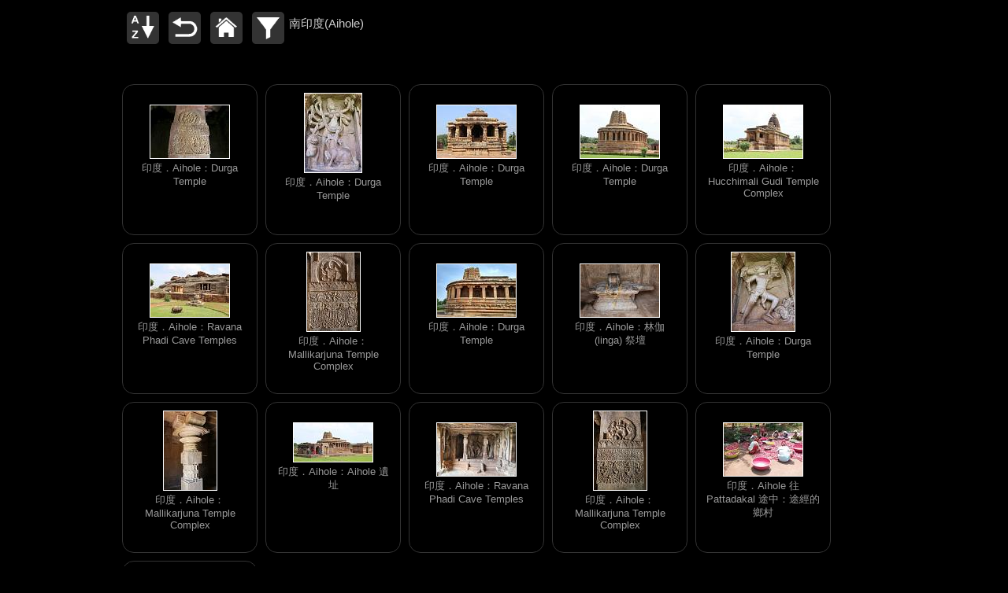

--- FILE ---
content_type: text/html; charset=UTF-8
request_url: https://southasia.go2c.info/photos/?tag=inSouth&srch=Aihole&sort=1
body_size: 3119
content:
<!DOCTYPE html>
<html>
<head>
<meta http-equiv="Content-Type" content="text/html; charset=utf-8">
<meta name="viewport" content="width=device-width, initial-scale=1.0, minimum-scale=1.0, user-scalable=yes">

<title>南亞風情 照片集 - 南印度</title>

<link rel="canonical" href="https://southasia.go2c.info/photos/index.php?tag=inSouth"/>
<link href="/loadfile.php?css=normalize.min" rel="stylesheet" type="text/css">
<link href="/loadfile.php?css=ftopg" rel="stylesheet" type="text/css">
<link href="/loadfile.php?css=gen_print" rel="stylesheet" type="text/css" media="print"">
<!--[if lt IE 9]>
    <script src="/loadfile.php?js=tools/html5shiv"></script>
<![endif]-->
</head>

<body onLoad="OnloadActions('','showphoto.php','ftoform','ftodiv');" onResize="OnResizeActions();">
<div id="container">
<header>
    <ul id="navmenu">
    <li class="but_pulldown"><a href="javascript:void(0)" class="menu_button"><img src="/loadfile.php?ico=sort" class="menu_button" alt="排序"></a><ul>
		  <li><a href="?tag=inSouth&amp;srch=Aihole&amp;sort=0">排序：每日隨機</a></li>
		  <li><a href="?tag=inSouth&amp;srch=Aihole&amp;sort=1">排序：最新上載</a></li>
		  <li><a href="?tag=inSouth&amp;srch=Aihole&amp;sort=2">排序：地點,標題</a></li>
		  <li><a href="?tag=inSouth&amp;srch=Aihole&amp;sort=3">排序：拍攝時間</a></li>
		  <li><a href="?tag=inSouth&amp;srch=Aihole&amp;sort=4">排序：平均人氣</a></li>
		  <li><a href="?tag=inSouth&amp;srch=Aihole&amp;sort=5">排序：累積人氣</a></li>
		  <li><a href="?tag=inSouth&amp;srch=Aihole&amp;sort=6">排序：讚好次數</a></li>
        </ul>
      </li>
      <li class="but_pulldown"><a href="javascript:history.back(-1)" class="menu_button"><img src="/loadfile.php?ico=back" class="menu_button" alt="上頁"></a></li>
      <li class="but_pulldown"><a href="https://southasia.go2c.info" class="menu_button"><img src="/loadfile.php?ico=home" class="menu_button" alt="主頁"></a></li>
      <li class="but_pulldown"><a href="javascript:void(0)" class="menu_button"><img src="/loadfile.php?ico=filter" class="menu_button" alt="分類"></a>
        <ul>
        <li><a href="?tag=btBhutan">不丹</a></li><li><a href="?tag=inNorth">北印度</a></li><li><a href="?tag=inSouth">南印度</a></li><li><a href="?tag=inRajasthan">印度拉賈斯坦邦</a></li><li><a href="?tag=Himalayas">喜瑪拉雅山</a></li><li><a href="?tag=np2000">尼泊爾 2000 珠峰基地營 (EBC) 登山之旅</a></li><li><a href="?tag=np2002">尼泊爾 2002/03 Jomsom Trek 之旅</a></li><li><a href="?tag=lk2013">斯里蘭卡 2013/14</a></li><li><a href="?tag=inEast">東印度</a></li><li><a href="?tag=world_heritage">世界遺產</a></li><li><a href="?tag=people">人物</a></li><li><a href="?tag=animal">動物</a></li><li><a href="?tag=museum">博物館</a></li><li><a href="?tag=citylife">城市遊玩</a></li><li><a href="?tag=religious">宗教景點</a></li><li><a href="?tag=architecture">建築藝術</a></li><li><a href="?tag=flora">植物花卉</a></li><li><a href="?tag=history_culture">歷史文化</a></li><li><a href="?tag=hiking">登山遠足</a></li><li><a href="?tag=scenery">自然風光</a></li><li><a href="?tag=village_town">鄉村、古鎮</a></li><li><a href="?tag=wildlife">野生動物</a></li><li><a href="?tag=culture">風土人情</a></li><li><a href="?tag=birds">鳥類</a></li>
	    <li><a href="index.php">所有照片</a></li></ul>
      </li>
	  <p class="menu_button">南印度(Aihole)</p>
    </ul>
  <script language="JavaScript" src="https://stat.go2c.info/stat.js" type="text/javascript"></script>
    <noscript><img src="https://stat.go2c.info/acclog.php?sid=28&amp;url=https://southasia.go2c.info/photos/index.php?tag=inSouth&amp;aid=&amp;tid=" alt="dot" border="0" width="1" height="1"></noscript>
  <script language="JavaScript" type="text/javascript" src="/loadfile.php?js=ftopg"></script>
    <script language="JavaScript" type="text/javascript">var statcode = AddCountNew ('.go2c.info','28','https://southasia.go2c.info/photos/index.php?tag=inSouth','');  document.writeln(statcode);</script>
</header>

<section>
<div id="tn_table">
  <figure class="tncells" onMouseOver="SetBorder(this,true)" onMouseOut="SetBorder(this,false)" onClick="ShowPhoto(1)"><img src="tn/india/south/aihole/b5ina09425.jpg" alt="按下放大" class="tn landscape" title="印度．Aihole：Durga Temple"><br><figcaption><span style="display:none">觀看: 55, 讚好: 1</span><span style="display:block">印度．Aihole：Durga Temple</span></figcaption></figure>
<figure class="tncells" onMouseOver="SetBorder(this,true)" onMouseOut="SetBorder(this,false)" onClick="ShowPhoto(2)"><img src="tn/india/south/aihole/b5ina09436cr.jpg" alt="按下放大" class="tn portrait" title="印度．Aihole：Durga Temple"><br><figcaption><span style="display:none">觀看: 49, 讚好: 1</span><span style="display:block">印度．Aihole：Durga Temple</span></figcaption></figure>
<figure class="tncells" onMouseOver="SetBorder(this,true)" onMouseOut="SetBorder(this,false)" onClick="ShowPhoto(3)"><img src="tn/india/south/aihole/b5ina09443c.jpg" alt="按下放大" class="tn landscape" title="印度．Aihole：Durga Temple"><br><figcaption><span style="display:none">觀看: 47, 讚好: 2</span><span style="display:block">印度．Aihole：Durga Temple</span></figcaption></figure>
<figure class="tncells" onMouseOver="SetBorder(this,true)" onMouseOut="SetBorder(this,false)" onClick="ShowPhoto(4)"><img src="tn/india/south/aihole/b5ina09507.jpg" alt="按下放大" class="tn landscape" title="印度．Aihole：Durga Temple"><br><figcaption><span style="display:none">觀看: 61, 讚好: 1</span><span style="display:block">印度．Aihole：Durga Temple</span></figcaption></figure>
<figure class="tncells" onMouseOver="SetBorder(this,true)" onMouseOut="SetBorder(this,false)" onClick="ShowPhoto(5)"><img src="tn/india/south/aihole/b5ina09508.jpg" alt="按下放大" class="tn landscape" title="印度．Aihole：Hucchimali Gudi Temple Complex"><br><figcaption><span style="display:none">觀看: 48, 讚好: 1</span><span style="display:block">印度．Aihole：Hucchimali Gudi Temple Complex</span></figcaption></figure>
<figure class="tncells" onMouseOver="SetBorder(this,true)" onMouseOut="SetBorder(this,false)" onClick="ShowPhoto(6)"><img src="tn/india/south/aihole/b5ina09549.jpg" alt="按下放大" class="tn landscape" title="印度．Aihole：Ravana Phadi Cave Temples"><br><figcaption><span style="display:none">觀看: 47, 讚好: 1</span><span style="display:block">印度．Aihole：Ravana Phadi Cave Temples</span></figcaption></figure>
<figure class="tncells" onMouseOver="SetBorder(this,true)" onMouseOut="SetBorder(this,false)" onClick="ShowPhoto(7)"><img src="tn/india/south/aihole/b5ina09560cr.jpg" alt="按下放大" class="tn portrait" title="印度．Aihole：Mallikarjuna Temple Complex"><br><figcaption><span style="display:none">觀看: 45, 讚好: 2</span><span style="display:block">印度．Aihole：Mallikarjuna Temple Complex</span></figcaption></figure>
<figure class="tncells" onMouseOver="SetBorder(this,true)" onMouseOut="SetBorder(this,false)" onClick="ShowPhoto(8)"><img src="tn/india/south/aihole/b5inx00041c.jpg" alt="按下放大" class="tn landscape" title="印度．Aihole：Durga Temple"><br><figcaption><span style="display:none">觀看: 59, 讚好: 1</span><span style="display:block">印度．Aihole：Durga Temple</span></figcaption></figure>
<figure class="tncells" onMouseOver="SetBorder(this,true)" onMouseOut="SetBorder(this,false)" onClick="ShowPhoto(9)"><img src="tn/india/south/aihole/b5ina09456.jpg" alt="按下放大" class="tn landscape" title="印度．Aihole：林伽 (linga) 祭壇"><br><figcaption><span style="display:none">觀看: 43, 讚好: 3</span><span style="display:block">印度．Aihole：林伽 (linga) 祭壇</span></figcaption></figure>
<figure class="tncells" onMouseOver="SetBorder(this,true)" onMouseOut="SetBorder(this,false)" onClick="ShowPhoto(10)"><img src="tn/india/south/aihole/b5ina09435cr.jpg" alt="按下放大" class="tn portrait" title="印度．Aihole：Durga Temple"><br><figcaption><span style="display:none">觀看: 58, 讚好: 1</span><span style="display:block">印度．Aihole：Durga Temple</span></figcaption></figure>
<figure class="tncells" onMouseOver="SetBorder(this,true)" onMouseOut="SetBorder(this,false)" onClick="ShowPhoto(11)"><img src="tn/india/south/aihole/b5ina09571.jpg" alt="按下放大" class="tn portrait" title="印度．Aihole：Mallikarjuna Temple Complex"><br><figcaption><span style="display:none">觀看: 48, 讚好: 1</span><span style="display:block">印度．Aihole：Mallikarjuna Temple Complex</span></figcaption></figure>
<figure class="tncells" onMouseOver="SetBorder(this,true)" onMouseOut="SetBorder(this,false)" onClick="ShowPhoto(12)"><img src="tn/india/south/aihole/b5ina09505c.jpg" alt="按下放大" class="tn landscape" title="印度．Aihole：Aihole 遺址"><br><figcaption><span style="display:none">觀看: 64, 讚好: 2</span><span style="display:block">印度．Aihole：Aihole 遺址</span></figcaption></figure>
<figure class="tncells" onMouseOver="SetBorder(this,true)" onMouseOut="SetBorder(this,false)" onClick="ShowPhoto(13)"><img src="tn/india/south/aihole/b5ina09543r.jpg" alt="按下放大" class="tn landscape" title="印度．Aihole：Ravana Phadi Cave Temples"><br><figcaption><span style="display:none">觀看: 49, 讚好: 1</span><span style="display:block">印度．Aihole：Ravana Phadi Cave Temples</span></figcaption></figure>
<figure class="tncells" onMouseOver="SetBorder(this,true)" onMouseOut="SetBorder(this,false)" onClick="ShowPhoto(14)"><img src="tn/india/south/aihole/b5ina09556.jpg" alt="按下放大" class="tn portrait" title="印度．Aihole：Mallikarjuna Temple Complex"><br><figcaption><span style="display:none">觀看: 60, 讚好: 1</span><span style="display:block">印度．Aihole：Mallikarjuna Temple Complex</span></figcaption></figure>
<figure class="tncells" onMouseOver="SetBorder(this,true)" onMouseOut="SetBorder(this,false)" onClick="ShowPhoto(15)"><img src="tn/india/south/pattadakal/b5ind02052c.jpg" alt="按下放大" class="tn landscape" title="印度．Aihole 往 Pattadakal 途中：途經的鄉村"><br><figcaption><span style="display:none">觀看: 90, 讚好: 1</span><span style="display:block">印度．Aihole 往 Pattadakal 途中：途經的鄉村</span></figcaption></figure>
<figure class="tncells" onMouseOver="SetBorder(this,true)" onMouseOut="SetBorder(this,false)" onClick="ShowPhoto(16)"><img src="tn/india/south/pattadakal/b5ind02058c.jpg" alt="按下放大" class="tn portrait" title="印度．Aihole 往 Pattadakal 途中：村民與他的兩頭牛"><br><figcaption><span style="display:none">觀看: 76, 讚好: 2</span><span style="display:block">印度．Aihole 往 Pattadakal 途中：村民與他的兩頭牛</span></figcaption></figure>

  
</div>
<form action="showphoto.php" method="post" name="ftoform" id="ftoform">
  <input name="srch" type="hidden" id="srch" value="(Aihole)">
  <input name="tag_name" type="hidden" id="tag" value="南印度">
  <input name="curr_seqno" type="hidden" id="curr_seqno" value="0">
  <input name="ftocnt" type="hidden" id="ftocnt" value="16">
  <input name="ftoid" type="hidden" id="ftoid" value="-2">
  <input name="scrn_w" type="hidden" id="scrn_w" value="0">
  <input name="scrn_h" type="hidden" id="scrn_h" value="0">
</form>
</section>

<!-- Pop up for showing full size photo... -->
<section id="ftodiv"></section>

<nav>
    <ul id="bottom_menu">
      <li class="but_pulldown"><a href="javascript:window.scrollTo(0, 0);" class="menu_button"><img src="/loadfile.php?ico=top" class="menu_button" alt="頁頂"></a></li>
      <li class="but_pulldown"><a href="javascript:history.back(-1)" class="menu_button"><img src="/loadfile.php?ico=back" class="menu_button" alt="上頁"></a></li>
      <li class="but_pulldown"><a href="https://southasia.go2c.info" class="menu_button"><img src="/loadfile.php?ico=home" class="menu_button" alt="主頁"></a></li>
    </ul>
</nav>
<footer>
  <div id="copyright">Copyright &copy; southasia.go2c.info. All Rights Reserved.<br>
    版權所有，未經許可，不得轉載或盜用本網站內的內容、文字和圖片</div>
  <p><img src="../image/calibration_bar.png" alt="calibration bar" id="calibration_bar"></p>
  <p>要照片獲得最佳效果，請把顯示器的對比盡量調高和光暗盡量調低、但仍可同時分辨上圖最左及最右兩端的灰階。</p>

  <script language="JavaScript" type="text/javascript" src="/loadfile.php?js=tools/echo.min"></script>
  <script language="JavaScript" type="text/javascript" src="/loadfile.php?js=ajax"></script>
  <script language="JavaScript" type="text/javascript" src="/loadfile.php?js=webapps"></script>
  
  <script language="JavaScript" type="text/javascript">
  ftolist = [14859,14861,14862,14864,14867,14869,14871,14865,14863,14860,14872,14866,14868,14870,14503,14504];
  
  function ShowPhoto(seqno)
  {
    if ((seqno > 0) && (seqno <= 16)) {
	  curr_seq = seqno;
	  ftoForm.curr_seqno.value=curr_seq;
	  curr_id = ftolist[seqno-1];
	  ftoForm.ftoid.value=curr_id;
	  if (findObj('scrn_w')) findObj('scrn_w').value = window.innerWidth;
	  if (findObj('scrn_h')) findObj('scrn_h').value = window.innerHeight;
	  ShowPhotoAsync();
	}
  }

  echo.init({
	offset: 5,
	throttle: 250,
	unload: false,
	/*callback: function (element, op) {
	  console.log(element, 'has been', op + 'ed')
	}*/
  });

  </script>
</footer>
</div>

</body>
</html>


--- FILE ---
content_type: application/x-javascript
request_url: https://southasia.go2c.info/loadfile.php?js=ftopg
body_size: 2122
content:
// ftopg.js - code for coreinc_ftopg.php
//
// 2015-12-05: V2.0 - adopted from showphoto.js V1.02 to support RESPONSIVE design pages
// 2017-02-06: V2.0a - pass screen width and height in fto form;  set dummy handler in LikeIt

ID_NULL = -99;  // to indicated null fto id

// for fto idx pg...
BKGD_MOVER='#333333';	// cell bkgd when mouse over
BKGD_NORMAL='#000000';	// cell bkgd when mouse not over
BORDER_MOVER='1px solid #FF0000';	// cell border when mouse over
BORDER_NORMAL='1px solid #333333';	// cell border when mouse not over

var ftoForm=null;   // photo form element with all params
var ftodiv_id='';   // where to show full photo page
var ftoScript = ''; // PHP to load to show photos
var currHandleServerResponse = null;  // Save current AJAX handler

var curr_seq=0;
var curr_id = ID_NULL;
var ftolist;  // array if fto ids
var scrn_width = window.innerWidth;  // V2.0a

///// for coreinc_ftopg.php /////

function CloseFullPhoto()
{
  if (parsedResultContainer) {
    parsedResultContainer.style.visibility='hidden';
	parsedResultContainer.style.width="1px";
	parsedResultContainer.style.height="1px";
	SetVisible (findObj('fullfto'), "hidden");
	SetVisible (findObj('prevbut'), "hidden");
	SetVisible (findObj('nextbut'), "hidden");
  }
}	/* CloseFullPhoto */

function LikeIt(rel_root,element,recommend)
{
  if (xmlHttp) {
	  xmlHttp.open("POST", rel_root+'msg_submit.php', true);
	  xmlHttp.setRequestHeader("Content-Type", "application/x-www-form-urlencoded");
	  xmlHttp.send('recommend=mobj');
	  handleServerResponse = function(){};  // V2.0a - dummy handler
	  // No waiting for return...
	  txt = "您是第 "+(recommend+1)+" 人讚好，謝謝！";
	  if(document.all){
		  findObj(element).innerText = txt;
	  } else{
		  findObj(element).textContent = txt;
	  }
  }
}	/* LikeIt */

///// for photos/index.php /////

function OnloadActions(homedir,script, formId, ftodivId)
{
  ftoForm = findObj(formId);
  ftoScript = script;
  if (parsedResultContainer = findObj(ftodivId)) {
    parsedResultContainer.style.visibility='hidden';
    MM_preloadImages(homedir+'/loadfile.php?gif=ftoclose1'); 
    MM_preloadImages(homedir+'/loadfile.php?gif=ftogood1'); 
    MM_preloadImages(homedir+'/loadfile.php?gif=ftonext1'); 
    MM_preloadImages(homedir+'/loadfile.php?gif=ftoprev1'); 
  }
  // V2.0a...
  if (findObj('scrn_w')) findObj('scrn_w').value = window.innerWidth;
  if (findObj('scrn_h')) findObj('scrn_h').value = window.innerHeight;
}	/* OnloadActions */

function OnResizeActions()  // V2.0a
{
  window.scrollBy(0,1);  // force lazy reload
  var reload_fullfto = (window.innerWidth != scrn_width) && parsedResultContainer && (parsedResultContainer.style.visibility=='visible');
  if (reload_fullfto) {
	scrn_width = window.innerWidth;
    ShowPhoto(curr_seq);
  }
}	/* OnResizeActions */

// Set bkgd of given element depends on mouse over state and display status
function SetBkgd(element, mouseOver, display)
{
  element.style.background=(mouseOver && display != 'none' ? BKGD_MOVER : BKGD_NORMAL);
}	/* SetBkgd */

// Set bkgd of given element depends on mouse over state
function SetBorder(element, mouseOver)
{
  element.style.border=(mouseOver ? BORDER_MOVER : BORDER_NORMAL);
}	/* SetBorder */

function SetVisible(element,s)
{
  if (element)
	element.style.visibility=s;
}	/* SetVisible */

// V2.0 - Handle return from AJAX call to LoadMsgAsync.
function HandleLoadhtmlAjaxReturn()
{
  try  {
	handleServerResponse = currHandleServerResponse;  // Restore last AJAX handler
    html = xmlHttp.responseText;
  } catch (e) {
    xmlHttpError = "Error: "+ e.toString();
    html = '<p>' + xmlHttpError + '</p>';
  }
  if (parsedResultContainer) {
	SetVisible (parsedResultContainer, "visible");
    parsedResultContainer.innerHTML = html;
  }
}    /* HandleLoadhtmlAjaxReturn */

function OpenFullPhoto()
{
  if (parsedResultContainer) {
	parsedResultContainer.style.width="100%";
	parsedResultContainer.style.height="100%";
  }
}	/* OpenFullPhoto */

/*/ V2.0 - Load show photo page to ftodiv.
function ReloadPhotoAsync(id)
{
  if (ftoForm && parsedResultContainer && (ftoScript != '')) {
    ftoForm.ftoid.value=id;
	OpemFullPhoto();
    ajaxSubmitForm(ftoForm, ftoScript);
  }
  
}	/* ReloadPhotoAsync */

// V2.0 - Load showphoto page to ftodiv.
function ShowPhotoAsync()
{
  if (ftoForm && parsedResultContainer && (ftoScript != '')) {
	currHandleServerResponse = handleServerResponse;  // Save current AJAX handler
    handleServerResponse = HandleLoadhtmlAjaxReturn;
    nextAsyncFunc = null;
	timeoutHandler = _defaultTimeoutHandler;
    OpenFullPhoto();
	ajaxSubmitForm(ftoForm, ftoScript);
  }
}    /* ShowPhotoAsync */


///// common fcns /////

function MM_showHideLayers() { //v6.0
  var i,p,v,obj,args=MM_showHideLayers.arguments;
  for (i=0; i<(args.length-2); i+=3) if ((obj=findObj(args[i]))!=null) { v=args[i+2];
    if (obj.style) { obj=obj.style; v=(v=='show')?'visible':(v=='hide')?'hidden':v; }
    obj.visibility=v; }
}
function MM_swapImage() { //v3.0
  var i,j=0,x,a=MM_swapImage.arguments; document.MM_sr=new Array; for(i=0;i<(a.length-2);i+=3)
   if ((x=findObj(a[i]))!=null){document.MM_sr[j++]=x; if(!x.oSrc) x.oSrc=x.src; x.src=a[i+2];}
}
function MM_preloadImages() { //v3.0
  var d=document; if(d.images){ if(!d.MM_p) d.MM_p=new Array();
    var i,j=d.MM_p.length,a=MM_preloadImages.arguments; for(i=0; i<a.length; i++)
    if (a[i].indexOf("#")!=0){ d.MM_p[j]=new Image; d.MM_p[j++].src=a[i];}}
}

function MM_swapImgRestore() { //v3.0
  var i,x,a=document.MM_sr; for(i=0;a&&i<a.length&&(x=a[i])&&x.oSrc;i++) x.src=x.oSrc;
}

// end of script
